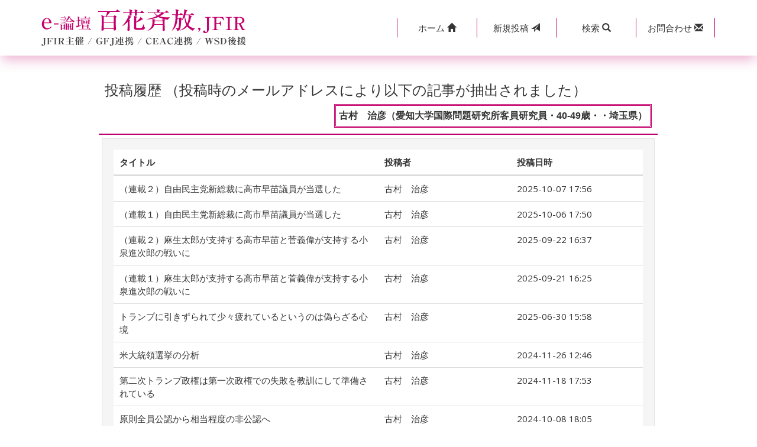

--- FILE ---
content_type: text/html; charset=UTF-8
request_url: https://www.jfir.or.jp/cgi/m-bbs/contribution_history.php?no=5408
body_size: 3952
content:
<!DOCTYPE html>
<html>
<head>
    <meta charset="UTF-8">
    <meta http-equiv="X-UA-Compatible" content="IE=edge">
    <meta name="viewport" content="width=device-width, initial-scale=1">
    <title>国際問題 外交問題 国際政治｜e-論壇「百花斉放」</title>
    <link rel="stylesheet" type="text/css" href="css/bootstrap.css">
<link rel="icon" href="https://www.jfir.or.jp/wp/wp-content/themes/JFIR_2021/imges/favicon.ico">

  <!--[if lt IE 9]>
    <script src="//oss.maxcdn.com/html5shiv/3.7.2/html5shiv.min.js"></script>
    <script src="//oss.maxcdn.com/respond/1.4.2/respond.min.js"></script>
  <![endif]-->

<link rel="stylesheet" type="text/css" href="css/style.css">
<script type="text/javascript">
function keyword_search()
{
    document.getElementById('kbn').value="search";
    document.frm.submit();
}
</script>
</head>
<body class="erondan_contribution_history_list">
<!-- header -->
<header> 
    <div class="navbar navbar-fixed-top mb00">
        <div class="bg-w header-box-shadow">
            <div class="container bg-w">
                <div class="row">
                    <div class="col-lg-5 col-md-5 col-xs-12 logo-col">
                        <div class="row gNav">
                            <div class="col-xs-12 clearfix"><a href="./"><img src="./images/erondannewlogo.png" alt="国際問題 外交問題 国際政治｜e-論壇「百花斉放」" class="img-responsive"></a></div>   
                        </div>
                    </div>
                    <div class="col-lg-7 col-md-7 col-xs-12 btall btn-col">
                        <div class="row button">
                            <div class="col-xs-12 col-lg-10 col-lg-offset-2">
                                <div class=" btn-group btn-group-justified header-menu" role="group">
                                    <a href="https://www.jfir.or.jp/" class="btn btn-sm" role="button"><span class="iconicon1">ホーム&nbsp;</span><i class="glyphicon glyphicon-home"></i></a>  
                                    <a href="contribution.php" class="btn btn-sm" role="button"><span class="iconpost">新規</span>投稿&nbsp;<span class="iconpost2"><i class="glyphicon glyphicon-send"></i></span></a>
                                    <div class="btn-group" role="group">
                                        <a class="dropdown-toggle btn btn-sm" data-toggle="dropdown" href="#" aria-expanded="true">
                                            <span class="iconicon">検索&nbsp;</span><i class="glyphicon glyphicon-search"></i>
                                        </a>                   
                                        <div class="dropdown-menu form-group btn-sm">
                                            <div class="input-group btn-sm">
                                                <input type="text" id="s_keyword" class="form-control btn-sm" placeholder="キーワードを入力" name="s_keyword" value="">
                                                <span class="input-group-btn btn-sm spr00">
                                                    <a href="#" onclick="keyword_search(); return false;" class="border-0"><button class="btn btn-sm" type="button">検索</button></a>
                                                </span>
                                            </div>
                                        </div>
                                    </div> 
                                    <a href="contact.php" class="btn btn-sm" role="button"><span class="iconicon">お問合わせ&nbsp;</span><i class="glyphicon glyphicon-envelope"></i></a>
                                </div>
                            </div>
                        </div>
                    </div>
                </div>
            </div>
        </div>
    </div>
</header>

<div class="page-header container">
    <div class="row">
        <div class="col-lg-10 col-lg-offset-1">
            <div class="bs-component report">
                <div class="list-group history_list">
                    <h2 class="f-16">投稿履歴 （投稿時のメールアドレスにより以下の記事が抽出されました）</h2>
                    <div class="contributor bg-w">
                        <span class="list-subtitle">古村　治彦（愛知大学国際問題研究所客員研究員・40-49歳・・埼玉県）</span>
                    </div>
                    <div class="list-body pd05">
                        <div class="well bs-component mb00">
                            <div class="article_list">
                                <div class="article_list_header">
                                    <div class="article_title bold">
                                        タイトル
                                    </div>
                                    <div class="article_contributor bold">
                                        投稿者
                                    </div>
                                    <div class="article_day bold">
                                        投稿日時
                                    </div>
                                </div>
<!--ここから-->                                <div class="article_list_row">
                                    <div class="article_title">
                                        <a href="index.php?no=5781">（連載２）自由民主党新総裁に高市早苗議員が当選した</a>
                                    </div>
                                    <div class="article_contributor">
                                        古村　治彦
                                    </div>
                                    <div class="article_day">
                                        2025-10-07 17:56
                                    </div>
                                </div>
                                    <div class="article_list_row">
                                    <div class="article_title">
                                        <a href="index.php?no=5780">（連載１）自由民主党新総裁に高市早苗議員が当選した</a>
                                    </div>
                                    <div class="article_contributor">
                                        古村　治彦
                                    </div>
                                    <div class="article_day">
                                        2025-10-06 17:50
                                    </div>
                                </div>
                                    <div class="article_list_row">
                                    <div class="article_title">
                                        <a href="index.php?no=5775">（連載２）麻生太郎が支持する高市早苗と菅義偉が支持する小泉進次郎の戦いに</a>
                                    </div>
                                    <div class="article_contributor">
                                        古村　治彦
                                    </div>
                                    <div class="article_day">
                                        2025-09-22 16:37
                                    </div>
                                </div>
                                    <div class="article_list_row">
                                    <div class="article_title">
                                        <a href="index.php?no=5774">（連載１）麻生太郎が支持する高市早苗と菅義偉が支持する小泉進次郎の戦いに</a>
                                    </div>
                                    <div class="article_contributor">
                                        古村　治彦
                                    </div>
                                    <div class="article_day">
                                        2025-09-21 16:25
                                    </div>
                                </div>
                                    <div class="article_list_row">
                                    <div class="article_title">
                                        <a href="index.php?no=5751">トランプに引きずられて少々疲れているというのは偽らざる心境</a>
                                    </div>
                                    <div class="article_contributor">
                                        古村　治彦
                                    </div>
                                    <div class="article_day">
                                        2025-06-30 15:58
                                    </div>
                                </div>
                                    <div class="article_list_row">
                                    <div class="article_title">
                                        <a href="index.php?no=5684">米大統領選挙の分析</a>
                                    </div>
                                    <div class="article_contributor">
                                        古村　治彦
                                    </div>
                                    <div class="article_day">
                                        2024-11-26 12:46
                                    </div>
                                </div>
                                    <div class="article_list_row">
                                    <div class="article_title">
                                        <a href="index.php?no=5681">第二次トランプ政権は第一次政権での失敗を教訓にして準備されている</a>
                                    </div>
                                    <div class="article_contributor">
                                        古村　治彦
                                    </div>
                                    <div class="article_day">
                                        2024-11-18 17:53
                                    </div>
                                </div>
                                    <div class="article_list_row">
                                    <div class="article_title">
                                        <a href="index.php?no=5666">原則全員公認から相当程度の非公認へ</a>
                                    </div>
                                    <div class="article_contributor">
                                        古村　治彦
                                    </div>
                                    <div class="article_day">
                                        2024-10-08 18:05
                                    </div>
                                </div>
                                    <div class="article_list_row">
                                    <div class="article_title">
                                        <a href="index.php?no=5661">若者たちの投票率の低さはどこの国でも同じなようだ</a>
                                    </div>
                                    <div class="article_contributor">
                                        古村　治彦
                                    </div>
                                    <div class="article_day">
                                        2024-09-27 17:12
                                    </div>
                                </div>
                                    <div class="article_list_row">
                                    <div class="article_title">
                                        <a href="index.php?no=5647">カマラ・ハリス待望論の裏側で囁かれている不安</a>
                                    </div>
                                    <div class="article_contributor">
                                        古村　治彦
                                    </div>
                                    <div class="article_day">
                                        2024-08-05 22:54
                                    </div>
                                </div>
                                    <div class="article_list_row">
                                    <div class="article_title">
                                        <a href="index.php?no=5637">中国の教育問題に注目が集まっている</a>
                                    </div>
                                    <div class="article_contributor">
                                        古村　治彦
                                    </div>
                                    <div class="article_day">
                                        2024-07-18 12:54
                                    </div>
                                </div>
                                    <div class="article_list_row">
                                    <div class="article_title">
                                        <a href="index.php?no=5636">正義や道徳が邪魔をして争いを止められない現実</a>
                                    </div>
                                    <div class="article_contributor">
                                        古村　治彦
                                    </div>
                                    <div class="article_day">
                                        2024-07-14 12:48
                                    </div>
                                </div>
                                    <div class="article_list_row">
                                    <div class="article_title">
                                        <a href="index.php?no=5629">イスラエル戦時内閣の解散：イスラエル・ハマス紛争の行方はどうなるか</a>
                                    </div>
                                    <div class="article_contributor">
                                        古村　治彦
                                    </div>
                                    <div class="article_day">
                                        2024-06-22 22:54
                                    </div>
                                </div>
                                    <div class="article_list_row">
                                    <div class="article_title">
                                        <a href="index.php?no=5624">中国が戦争を始めると言うがいったいどんな理由で始めるのか</a>
                                    </div>
                                    <div class="article_contributor">
                                        古村　治彦
                                    </div>
                                    <div class="article_day">
                                        2024-06-18 19:33
                                    </div>
                                </div>
                                    <div class="article_list_row">
                                    <div class="article_title">
                                        <a href="index.php?no=5610">蔓延する人々の不安を煽る主張</a>
                                    </div>
                                    <div class="article_contributor">
                                        古村　治彦
                                    </div>
                                    <div class="article_day">
                                        2024-04-30 22:41
                                    </div>
                                </div>
                                    <div class="article_list_row">
                                    <div class="article_title">
                                        <a href="index.php?no=5600">アメリカ外交の２つの大きな潮流</a>
                                    </div>
                                    <div class="article_contributor">
                                        古村　治彦
                                    </div>
                                    <div class="article_day">
                                        2024-03-26 16:30
                                    </div>
                                </div>
                                    <div class="article_list_row">
                                    <div class="article_title">
                                        <a href="index.php?no=5590">中東での影響力を失いつつあるアメリカ</a>
                                    </div>
                                    <div class="article_contributor">
                                        古村　治彦
                                    </div>
                                    <div class="article_day">
                                        2024-02-20 12:51
                                    </div>
                                </div>
                                    <div class="article_list_row">
                                    <div class="article_title">
                                        <a href="index.php?no=5582">２０２４年アメリカ大統領選挙のスタート</a>
                                    </div>
                                    <div class="article_contributor">
                                        古村　治彦
                                    </div>
                                    <div class="article_day">
                                        2024-01-19 11:51
                                    </div>
                                </div>
                                    <div class="article_list_row">
                                    <div class="article_title">
                                        <a href="index.php?no=5576">「モンロー・ドクトリン」の復活へ</a>
                                    </div>
                                    <div class="article_contributor">
                                        古村　治彦
                                    </div>
                                    <div class="article_day">
                                        2023-12-26 11:40
                                    </div>
                                </div>
                                    <div class="article_list_row">
                                    <div class="article_title">
                                        <a href="index.php?no=5556">ロシアの「強気」に対応できない「平和教育」</a>
                                    </div>
                                    <div class="article_contributor">
                                        宇田川　敬介
                                    </div>
                                    <div class="article_day">
                                        2023-10-08 13:21
                                    </div>
                                </div>
    <!--ここまで-->
                            </div>
                        </div>
                    </div>
                </div>
            </div>
        </div>
    </div>
</div>
<div class="container">
    <div class="row">
        <div class="col-xs-8 col-xs-offset-2 col-md-6 col-md-offset-3 text-center">
            <div class="bs-component pb40">
                <ul class="pagination">
                    <li class="disabled"><a href="contribution_history.php?no=5408&offset=1">«最初</a></li>
                    <li class="disabled"><a href="contribution_history.php?no=5408&offset=0">«前</a></li>
                    <li class="active"><a href="contribution_history.php?no=5408&offset=1">1</a></li>
                    <li class=""><a href="contribution_history.php?no=5408&offset=2">2</a></li>
                    <li class=""><a href="contribution_history.php?no=5408&offset=3">3</a></li>
                    <li class=""><a href="contribution_history.php?no=5408&offset=4">4</a></li>
                    <li class=""><a href="contribution_history.php?no=5408&offset=5">5</a></li>
                    <li ><a href="contribution_history.php?no=5408&offset=6">次»</a></li>
                    <li ><a href="contribution_history.php?no=5408&offset=7">最後»</a></li>
                </ul>
            </div>
        </div>
    </div>
</div>
<div class="container">
    <div class="row">
        <div class="col-xs-8 col-xs-offset-2 col-md-6 col-md-offset-3 text-center">
            <div class="bs-component pb40">
                <a href="./" class="btn btn-default btn-block">一覧へ戻る</a>
            </div>
        </div>
    </div>
</div>
<div class="container-fluid">
    <div class="row">
        <div class="col-lg-12 text-center copyright">
            <a href="https://www.jfir.or.jp/"><span class="kind">公益財団法人</span><span class="corporate-name">日本国際フォーラム</span></a>
        </div>
    </div>
</div>

<script src="//ajax.googleapis.com/ajax/libs/jquery/2.1.1/jquery.min.js"></script>
<script src="js/bootstrap.min.js"></script>
<script src="js/e-rondan.js"></script>

<script type="text/javascript">
  $('.bs-component [data-toggle="popover"]').popover();
  $('.bs-component [data-toggle="tooltip"]').tooltip();
</script>
<script type="text/javascript">
$("#s_keyword").keypress(function(e){
    if(e.which == 13){
        keyword_search();
    }
});

function keyword_search()
{
    document.getElementById('kbn').value="search";
    document.getElementById('word').value=$("#s_keyword").val();
    document.search_frm.submit();
}
</script>
<form method="POST" class="form-horizontal" action="keyword_search.php" name="search_frm" style="margin:0px;">
<input type="hidden" id="kbn" name="btntype" value="" />
<input type="hidden" id="word" name="keyword" value="" />   
</form>
</body>
</html>